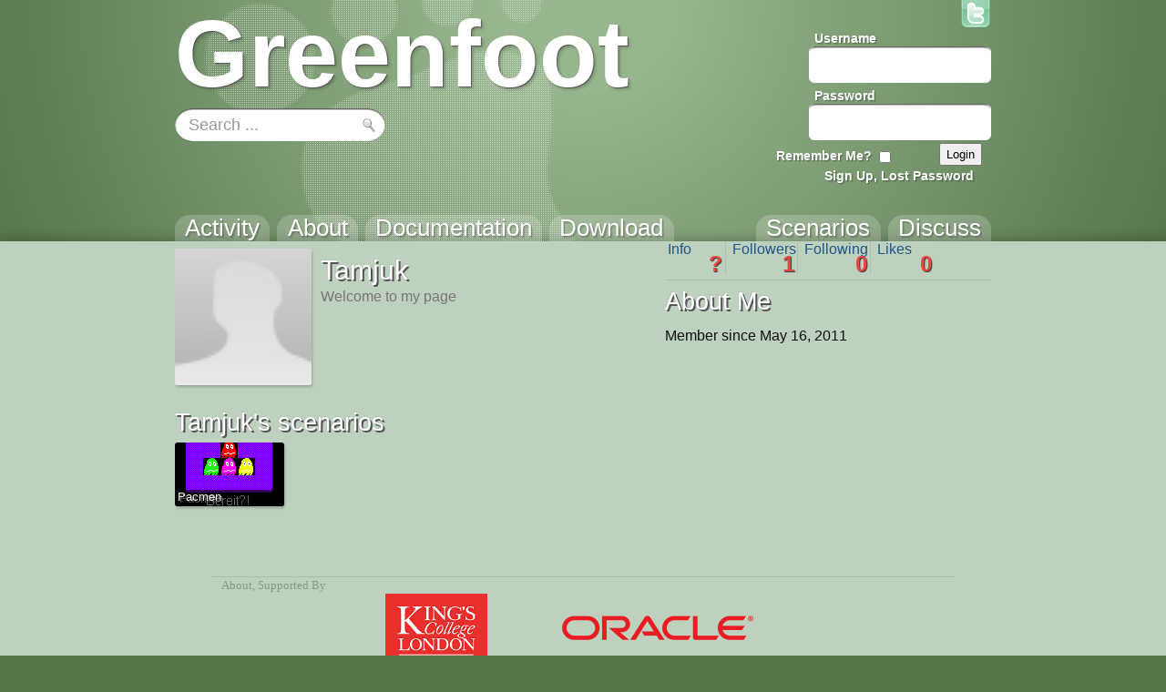

--- FILE ---
content_type: text/html; charset=utf-8
request_url: https://www.greenfoot.org/users/3100
body_size: 3524
content:
<!DOCTYPE html>
<html class="users_show controller_users" lang="en">
  <head>
    <meta charset="utf-8">
    <meta http-equiv="X-UA-Compatible" content="IE=edge,chrome=1">
    <meta name="language" content="en">
    
    <title>Greenfoot | Tamjuk</title>
    
    <!-- Font for code -->
    <link  href="https://fonts.googleapis.com/css?family=Droid+Sans+Mono:regular&amp;v1" rel="stylesheet" type="text/css" >

    <link rel="stylesheet" media="all" href="/assets/application-5b326e59c022379588c23fafb3346c57.css" />
    <link rel="stylesheet" media="screen" href="/assets/SyntaxHighlighter-be180f189a3fa458439f0f23b6c875bb.css" />
    <link rel="stylesheet" media="screen" href="/assets/style-f527c66639401b33a46ac5e91f1f11a2.css" />
    <link rel="stylesheet" media="screen" href="/assets/new_style-507679d6487e15f684124ecff17f0bea.css" />
    <meta name="csrf-param" content="authenticity_token" />
<meta name="csrf-token" content="GJ2i1hAS1yGN0Nc2VS6MNCvGj+iNLsWVH2oJRRmKL3rhWiUYYqMf432r80TP466YipwSMue1eTEa2VZsVund6Q==" />

    <!-- deal with noscript, must be after above styles -->
    <noscript><link rel="stylesheet" media="screen" href="/assets/noscript-889c1140e74b1afa2ec60ee322d1ae92.css" /></noscript>

    <!--[if IE]><link rel="stylesheet" media="screen" href="/assets/ie-fb802e2f4a82d0492c080d3c67a7949b.css" /><![endif]-->
    <!--[if gte IE 9]><link rel="stylesheet" media="screen" href="/assets/ie9-055a139d60bf356a5d9f503572936566.css" /><![endif]-->
    <!--[if lte IE 8]><link rel="stylesheet" media="screen" href="/assets/ie8-80595dce1e63b83f37840cde4c6e4f51.css" /><![endif]-->
    <!--[if lte IE 7]><link rel="stylesheet" media="screen" href="/assets/old_browser-a6601ad683b5968e5461f7dd5e601422.css" /><![endif]-->

    <link rel="shortcut icon" href="/assets/favicon-882ab641301a40f95d56f95ac95f369a.ico">
    <link rel="apply-touch-icon" href="/assets/favicon-4e0dca35bcda5af479868ca13b0eafaa.png">


    

    <!-- IE 8 and below HTML5 fixes -->
    <!--[if lt IE 9]>
      <script src="//html5shim.googlecode.com/svn/trunk/html5.js"></script>
    <![endif]-->
  </head>

  <!--[if lte IE 7]><div id="old_browser">
  <p>You are running a really old browser, please upgrade!</p>
  <p>
    Suggestions include: <a href="http://www.beautyoftheweb.com/">IE 9</a>, <a href="http://www.google.com/chrome">Google Chrome</a> or <a href="http://www.mozilla.com/">Mozilla FireFox</a>.
  </p>
</div><![endif]-->

  <body>
    <div id="javascript_required" class="noscript_block">This site requires JavaScript, please enable it in your browser!</div>
    <div id="outer_wrap">
      <div id="topbar">
        <div class="back">
          <img src="/assets/greenfoot_back-46c23921ec931a0a4f4dc30fc49c10c3.png" alt="Greenfoot back" />
          <div class="gradient"></div>
        </div>
        <div class="main">
          
<div id="gallery_logo">
  <a class="link" href="/home">
    <h2>Greenfoot</h2>
  </a>
</div>
            <div class="login">
    <form action="/account/authenticate" accept-charset="UTF-8" method="post"><input name="utf8" type="hidden" value="&#x2713;" /><input type="hidden" name="authenticity_token" value="9GCO3mdpp/px8QG2gamLrajmvjzjfaQu54OyA/gifLQNpwkQFdhvOIGKJcQbZKkBCbwj5onmGIriMO0qt0GOJw==" />      <input type="hidden" name="login_return_url" id="login_return_url" value="https://www.greenfoot.org/users/3100" />

      <div class="fields">
        <div class="field first">
          <label class="username" for="username">Username</label>
          <img class="username" src="/assets/top_input-409ff5cedc5f9cea83efa64e15409636.png" alt="Top input" />
          <input value="" tabindex="1" type="text" name="user[username]" id="user_username" />
        </div>

        <div class="field last">
          <label class="password" for="password">Password</label>
          <img class="password" src="/assets/top_input-409ff5cedc5f9cea83efa64e15409636.png" alt="Top input" />
          <input tabindex="2" type="password" name="user[password]" id="user_password" />
        </div>
      </div>

      <div class="controls ">

        <div class="remember">
          <label class="remember" for="remember">Remember Me?</label>
          <input type="checkbox" name="remember" tabindex="3">
        </div>

        <input type="submit" name="commit" value="Login" class="submit" tabindex="4" />
        
          <a class="signup" href="/account/login" tabindex="5">Sign Up, Lost Password</a>
        
      </div>
</form>  </div>


          <a id="twitter_link" class="hover" href="http://twitter.com/#!/GreenfootTeam" target="_blank">
  <img src="/assets/twitter-4e19209ef84344ee0c433f4c7bad8d49.png" alt="Twitter" />
  <img class="hover" src="/assets/twitter.hover-1fb19a5bafc50deace8f88eaec867845.png" alt="Twitter.hover" />
</a>


            <div class="searchbox front" style="background: url(/assets/search_field_back-b6d077690c92ab31a4d952d59a332279.png)">
  <form id="search_box_form" autocomplete="off" action="/search" accept-charset="UTF-8" method="get"><input name="utf8" type="hidden" value="&#x2713;" />
      <input type="text" name="query" id="query" value="Search ..." size="15" class="query start" data-start_value="Search ..." />

    <input type="submit" name="commit" value="" class="submit" />
</form></div>
            
            <div id="tabs">
              <div class="link activity"><a href="/home"><h3>Activity</h3></a></div>
              <div class="link overview"><a href="/overview"><h3>About</h3></a></div>
              <div class="link tutorials"><a href="/doc"><h3>Documentation</h3></a></div>
              <div class="link download_link"><a href="/download"><h3>Download</h3></a></div>
              <div class="link topics_link"><a href="/topics"><h3>Discuss</h3></a></div>
              <div class="link scenarios_link"><a href="/scenarios"><h3>Scenarios</h3></a></div>
            </div>
        </div>
      </div>

      <div id="wrap">
        <div class="background">
          <div class="main">
          
            <!-- BEGIN VIEW -->
            
            <div class="top">
  <div class="header">
    <a class="avatar_wrap  " href="https://www.greenfoot.org/users/3100" ><img src="/assets/no_avatar_thumb-81fe29087b1b85bfd6e2a2f32d19f255.jpg" alt="Tamjuk"></a>
    <div style="display: inline-block;">
      <h1 class="no-bottom-margin">Tamjuk</h1>
      <p class="caption">
        Welcome to my page
      </p>


      <div class="buttons">
      </div>
    </div>
  </div>

  <div class="user_info">
    <div class="navigation ">
      <a href="#" class="button bio selected first">Info<h3 class="num">?</h3></a>
      <a href="#" class="button followers">Followers<h3 class="num">1</h3></a>
      <a href="#" class="button following">Following<h3 class="num">0</h3></a>
      <a href="#" class="button likes last">Likes<h3 class="num">0</h3></a>

    </div>
    
    <div class="pages">
      <div class="page bio">
        <div class="inner">
          <h3>About Me</h3>

          <p class="about"></p>
          <p class="joined">Member since May 16, 2011</p>
        </div>
      </div>

      <div class="page followers">
        <h3>Following me is</h3>
        <div class="inner">
              <a class="avatar_wrap thumbnail caption" href="https://www.greenfoot.org/users/62610" data-username=&#39;&amp;lt;/SomeUser&amp;gt;&#39;><img src="/photo_attachments/0002/9516/magic-wand_thumb.png" alt="&lt;/SomeUser&gt;"></a>
        </div>
      </div>

      <div class="page following">
        <h3>I am following</h3>
        <div class="inner">
            <p>No one</p>
        </div>
      </div>

      <div class="page likes">
        <h3>My favourites include</h3>
        <div class="inner">
            <p>None</p>
        </div>
      </div>

    </div>
  </div>

  <div class="scenarios">
    <h3>Tamjuk&#39;s scenarios</h3>
        <a class="item_link scenario" href="/scenarios/3136" title="by Tamjuk">
  <img src="/screenshot_attachments/0000/7243/greenfoot5638060672872493075.png" alt="play Pacmen" class="thumbnail">
    <div class="banner">
      <div class="back"></div>
      <h4>Pacmen</h4>
    </div>
</a>

  </div>
</div>


            
            <!-- END VIEW -->
              
            <footer>
              <div class="topLine"></div>
              <div class="sponsors">
	            <div class="info"><a class="about_link" href="/about">About</a>, Supported By</div>
                <a href="http://www.kcl.ac.uk/" class="sponsor kings">
                  <img alt="King&#39;s College London" src="/assets/logos/kcl-logo-e92f0f94af5bc66bbc6993bf6feceab4.jpg" />
                </a>
                <a href="http://www.oracle.com/" class="sponsor oracle">
                  <img alt="Oracle" src="/assets/logos/oracle_logo-51e66967694972299052d40521823c6c.png" />
                </a>
              </div>
            </footer>
          </div>
        </div>
      </div>
    </div>

    <!-- These are hidden, until shown by JS -->
    <div id="modal_back"></div>
    <div id="modal_box">
      <a href="#" class="close_wrap">
        <p class="close">X</p>
      </a>
      <div class="modal_content"></div>
    </div>

    <div id="caption_popup">
      <div class="text"></div>
      <div class="arrow"></div>
    </div>

  <!-- JavaScript's should always be at the bottom! -->
  <script src="/assets/application-62d4fde68a4bc333f6240b260bd70fd2.js" defer="defer"></script>

    <!-- Analytics -->
    <script type="text/javascript">
      var gaJsHost = (("https:" == document.location.protocol) ? "https://ssl." : "http://www.");
      document.write(unescape("%3Cscript src='" + gaJsHost + "google-analytics.com/ga.js' type='text/javascript'%3E%3C/script%3E"));
    </script>
    <script type="text/javascript">
      var pageTracker = _gat._getTracker("UA-301920-5");
      pageTracker._initData();
      pageTracker._trackPageview();
    </script>

  </body>
</html>
